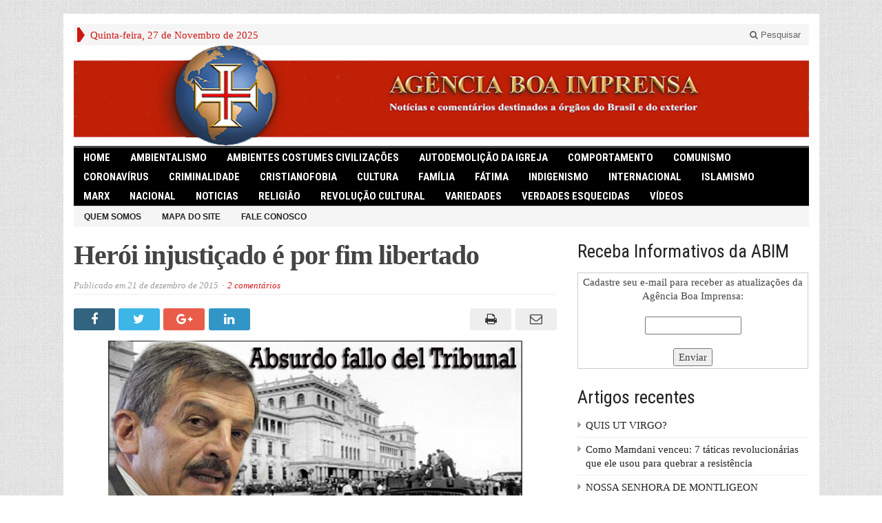

--- FILE ---
content_type: text/html; charset=UTF-8
request_url: https://www.abim.inf.br/heroi-injusticado-e-por-fim-libertado/
body_size: 10257
content:
<!DOCTYPE html>
<html lang="pt-BR" class="no-js">
<head>

	<meta charset="UTF-8">
	<meta name="viewport" content="width=device-width, initial-scale=1">
	<link rel="profile" href="http://gmpg.org/xfn/11">
		
	<title>Herói injustiçado é por fim libertado &#8211; Agência Boa Imprensa &#8211; ABIM</title>
<link rel='dns-prefetch' href='//fonts.googleapis.com' />
<link rel='dns-prefetch' href='//s.w.org' />
<link rel="alternate" type="application/rss+xml" title="Feed para Agência Boa Imprensa - ABIM &raquo;" href="https://www.abim.inf.br/feed/" />
<link rel="alternate" type="application/rss+xml" title="Feed de comentários para Agência Boa Imprensa - ABIM &raquo;" href="https://www.abim.inf.br/comments/feed/" />
<link rel="alternate" type="application/rss+xml" title="Feed de comentários para Agência Boa Imprensa - ABIM &raquo; Herói injustiçado é por fim libertado" href="https://www.abim.inf.br/heroi-injusticado-e-por-fim-libertado/feed/" />
		<script type="text/javascript">
			window._wpemojiSettings = {"baseUrl":"https:\/\/s.w.org\/images\/core\/emoji\/12.0.0-1\/72x72\/","ext":".png","svgUrl":"https:\/\/s.w.org\/images\/core\/emoji\/12.0.0-1\/svg\/","svgExt":".svg","source":{"concatemoji":"https:\/\/www.abim.inf.br\/wp-includes\/js\/wp-emoji-release.min.js?ver=5.3.20"}};
			!function(e,a,t){var n,r,o,i=a.createElement("canvas"),p=i.getContext&&i.getContext("2d");function s(e,t){var a=String.fromCharCode;p.clearRect(0,0,i.width,i.height),p.fillText(a.apply(this,e),0,0);e=i.toDataURL();return p.clearRect(0,0,i.width,i.height),p.fillText(a.apply(this,t),0,0),e===i.toDataURL()}function c(e){var t=a.createElement("script");t.src=e,t.defer=t.type="text/javascript",a.getElementsByTagName("head")[0].appendChild(t)}for(o=Array("flag","emoji"),t.supports={everything:!0,everythingExceptFlag:!0},r=0;r<o.length;r++)t.supports[o[r]]=function(e){if(!p||!p.fillText)return!1;switch(p.textBaseline="top",p.font="600 32px Arial",e){case"flag":return s([127987,65039,8205,9895,65039],[127987,65039,8203,9895,65039])?!1:!s([55356,56826,55356,56819],[55356,56826,8203,55356,56819])&&!s([55356,57332,56128,56423,56128,56418,56128,56421,56128,56430,56128,56423,56128,56447],[55356,57332,8203,56128,56423,8203,56128,56418,8203,56128,56421,8203,56128,56430,8203,56128,56423,8203,56128,56447]);case"emoji":return!s([55357,56424,55356,57342,8205,55358,56605,8205,55357,56424,55356,57340],[55357,56424,55356,57342,8203,55358,56605,8203,55357,56424,55356,57340])}return!1}(o[r]),t.supports.everything=t.supports.everything&&t.supports[o[r]],"flag"!==o[r]&&(t.supports.everythingExceptFlag=t.supports.everythingExceptFlag&&t.supports[o[r]]);t.supports.everythingExceptFlag=t.supports.everythingExceptFlag&&!t.supports.flag,t.DOMReady=!1,t.readyCallback=function(){t.DOMReady=!0},t.supports.everything||(n=function(){t.readyCallback()},a.addEventListener?(a.addEventListener("DOMContentLoaded",n,!1),e.addEventListener("load",n,!1)):(e.attachEvent("onload",n),a.attachEvent("onreadystatechange",function(){"complete"===a.readyState&&t.readyCallback()})),(n=t.source||{}).concatemoji?c(n.concatemoji):n.wpemoji&&n.twemoji&&(c(n.twemoji),c(n.wpemoji)))}(window,document,window._wpemojiSettings);
		</script>
		<style type="text/css">
img.wp-smiley,
img.emoji {
	display: inline !important;
	border: none !important;
	box-shadow: none !important;
	height: 1em !important;
	width: 1em !important;
	margin: 0 .07em !important;
	vertical-align: -0.1em !important;
	background: none !important;
	padding: 0 !important;
}
</style>
	<link rel='stylesheet' id='wp-block-library-css'  href='https://www.abim.inf.br/wp-includes/css/dist/block-library/style.min.css?ver=5.3.20' type='text/css' media='all' />
<link rel='stylesheet' id='contact-form-7-css'  href='https://www.abim.inf.br/wp-content/plugins/contact-form-7/includes/css/styles.css?ver=5.1.6' type='text/css' media='all' />
<link rel='stylesheet' id='gabfire-widget-css-css'  href='https://www.abim.inf.br/wp-content/plugins/gabfire-widget-pack/css/style.css?ver=5.3.20' type='text/css' media='all' />
<link rel='stylesheet' id='gabfire-style-css-css'  href='https://www.abim.inf.br/wp-content/themes/advanced-newspaper/style.css?ver=5.3.20' type='text/css' media='all' />
<link rel='stylesheet' id='abim-style-css'  href='https://www.abim.inf.br/wp-content/themes/abim/assets/css/abim.css?ver=5.3.20' type='text/css' media='all' />
<link rel='stylesheet' id='gabfire-style-css'  href='https://www.abim.inf.br/wp-content/themes/abim/style.css?ver=5.3.20' type='text/css' media='all' />
<link rel='stylesheet' id='custom-style-css'  href='https://fonts.googleapis.com/css?family=Droid+Sans%3A700%7COpen+Sans%3A400%2C700%7CRoboto+Condensed%3A400%2C700&#038;subset=latin-ext&#038;ver=5.3.20' type='text/css' media='all' />
<script type='text/javascript' src='https://www.abim.inf.br/wp-includes/js/jquery/jquery.js?ver=1.12.4-wp'></script>
<script type='text/javascript' src='https://www.abim.inf.br/wp-includes/js/jquery/jquery-migrate.min.js?ver=1.4.1'></script>
<script type='text/javascript' src='https://www.abim.inf.br/wp-content/themes/advanced-newspaper/inc/js/jquery.cycle2.min.js?ver=5.3.20'></script>
<script type='text/javascript' src='https://www.abim.inf.br/wp-content/themes/advanced-newspaper/inc/js/theia-sticky-sidebar.js?ver=5.3.20'></script>
<script type='text/javascript' src='https://www.abim.inf.br/wp-content/themes/advanced-newspaper/inc/js/owl.carousel.min.js?ver=5.3.20'></script>
<script type='text/javascript' src='https://www.abim.inf.br/wp-content/themes/advanced-newspaper/framework/bootstrap/js/bootstrap.min.js?ver=5.3.20'></script>
<script type='text/javascript' src='https://www.abim.inf.br/wp-content/themes/advanced-newspaper/inc/js/responsive-menu.js?ver=5.3.20'></script>
<link rel='https://api.w.org/' href='https://www.abim.inf.br/wp-json/' />
<link rel="EditURI" type="application/rsd+xml" title="RSD" href="https://www.abim.inf.br/xmlrpc.php?rsd" />
<link rel="wlwmanifest" type="application/wlwmanifest+xml" href="https://www.abim.inf.br/wp-includes/wlwmanifest.xml" /> 
<link rel='prev' title='COP21: o insucesso histórico de Paris' href='https://www.abim.inf.br/cop21-o-insucesso-historico-de-paris/' />
<link rel='next' title='Heroísmo: ranço do passado ou urgência do presente?' href='https://www.abim.inf.br/heroismo-ranco-do-passado-ou-urgencia-do-presente/' />
<meta name="generator" content="WordPress 5.3.20" />
<link rel="canonical" href="https://www.abim.inf.br/heroi-injusticado-e-por-fim-libertado/" />
<link rel='shortlink' href='https://www.abim.inf.br/?p=5222' />
<link rel="alternate" type="application/json+oembed" href="https://www.abim.inf.br/wp-json/oembed/1.0/embed?url=https%3A%2F%2Fwww.abim.inf.br%2Fheroi-injusticado-e-por-fim-libertado%2F" />
<link rel="alternate" type="text/xml+oembed" href="https://www.abim.inf.br/wp-json/oembed/1.0/embed?url=https%3A%2F%2Fwww.abim.inf.br%2Fheroi-injusticado-e-por-fim-libertado%2F&#038;format=xml" />
<link rel="shortcut icon" href="https://www.abim.inf.br/wp-content/uploads/2013/08/ABIM_ico.png"/>
			<script type='text/javascript'>
			(function($) {
				$(document).ready(function() { 
					$(".children").parent("li").addClass("has-child-menu");
					$(".sub-menu").parent("li").addClass("has-child-menu");
					$(".drop").parent("li").addClass("has-child-menu");
					
					$('.fadeimage').hover(
						function() {$(this).stop().animate({ opacity: 0.5 }, 800);},
						function() {$(this).stop().animate({ opacity: 1.0 }, 800);}
					);
					
					$('.mastheadnav li ul,.mainnav li ul,.subnav li ul,.mastheadnav li ul,.mainnav li ul').hide().removeClass('fallback');
					$('.mastheadnav > li,.mainnav > li,.subnav > li,.mainnav > li').hover(
						function () {
							$('ul', this).stop().slideDown(250);
						},
						function () {
							$('ul', this).stop().slideUp(250);
						}
					);

					$('[data-toggle="tooltip"]').tooltip({
						'placement': 'top'
					});	

					$('.sidebar-wrapper, .post-wrapper')
					.theiaStickySidebar({
						additionalMarginTop: 30,
						additionalMarginBottom: 30
					});
				
					/* InnerPage Slider */
					var innerslider = $(".carousel-gallery");
					innerslider.owlCarousel({
					  autoPlay: 999999,
					  pagination:true,
					  singleItem : true,
					  autoHeight : true,
					  mouseDrag: false,
					  touchDrag: false					  
					});	
					$(".carousel-gallery-next").click(function(){
						innerslider.trigger('owl.next');
					});
					$(".carousel-gallery-prev").click(function(){
						innerslider.trigger('owl.prev');
					});
					
					/* InnerPage Slider */
					var owl4 = $(".carousel-four");
					owl4.owlCarousel({
					  autoPlay: 999999,
					  pagination:true,
					  singleItem : true,
					  autoHeight : true,
					  mouseDrag: false,
					  touchDrag: false					  
					});	
					$(".carousel-four-next").click(function(){
						owl4.trigger('owl.next');
					});
					$(".carousel-four-prev").click(function(){
						owl4.trigger('owl.prev');
					});						
					
					// Responsive Menu (TinyNav)
					$(".responsive_menu").tinyNav({
						active: 'current_page_item', // Set the "active" class for default menu
						label: ''
					});
					$(".tinynav").selectbox();			
					
					$('a[href="#top"]').click(function(){
						$('html, body').animate({scrollTop:0}, 'slow');
						return false;
					});
					$('.modal').on('shown.bs.modal', function() {
					  $(this).find('[autofocus]').focus();
					});					
				});
			})(jQuery);
			</script>
		
</head>

<body class="post-template-default single single-post postid-5222 single-format-standard" itemscope="itemscope" itemtype="http://schema.org/WebPage">


<div class="container">

	<header itemscope="itemscope" itemtype="http://schema.org/WPHeader" role="banner">
		<div class="row"><!-- Site Masthead Row-->
			<nav class="col-md-12 masthead-navigation" itemscope="itemscope" itemtype="http://schema.org/SiteNavigationElement" role="navigation">
				<ul class="mastheadnav">
					
					<li><span class="arrow-right"></span></li>
											<li class="masthead_date">
							<script type="text/javascript">
								<!--
								var mydate=new Date()
								var year=mydate.getYear()
								if (year < 1000)
								year+=1900
								var day=mydate.getDay()
								var month=mydate.getMonth()
								var daym=mydate.getDate()
								if (daym<10)
								daym="0"+daym
								var dayarray=new Array("Domingo","Segunda-feira","Terça-feira","Quarta-feira","Quinta-feira","Sexta-feira","Sábado")
								var montharray=new Array("Janeiro","Fevereiro","Março","Abril","Maio","Junho","Julho","Agosto","Setembro","Outubro","Novembro","Dezembro")
								document.write(""+dayarray[day]+", "+daym+" de "+montharray[month]+" de "+year+"")
								// -->
							</script>
						</li>
						<li></li>
										 
											
					
					<li class="pull-right gab_headersearch"> <a data-toggle="modal" href="#searchModal"><i class="fa fa-search"></i> Pesquisar</a></li>
					<li class="pull-right"></li>
				</ul>
			</nav>

			<!-- Modal -->
<div class="modal fade" id="searchModal" tabindex="-1" role="dialog" aria-labelledby="myModalLabel" aria-hidden="true">
	<div class="modal-dialog">
	  <div class="modal-content">
		<div class="modal-header">
		  <button type="button" class="close" data-dismiss="modal" aria-hidden="true">&times;</button>
		  <h4 class="modal-title">Pesquisa no site</h4>
		</div>
		<div class="modal-body">
			<form action="https://www.abim.inf.br/">
				<div class="input-prepend">
					<label>Para pesquisar neste site, escreva aqui e aperte enter</label>
					<input type="text" name="s" class="form-control" placeholder="Escreva aqui e aperte enter" autofocus>
				</div>
			</form>	
		</div>
		<div class="modal-footer">
		  <button type="button" class="btn btn-default" data-dismiss="modal">Fechar</button>
		</div>
	  </div><!-- /.modal-content -->
	</div><!-- /.modal-dialog -->
</div><!-- /.modal -->		</div><!-- /.row Site Masthead Row -->
	
		<div class="row">
			<div class="col-lg-12">
				<div id="header">
											<a href="https://www.abim.inf.br/" title="Agência orientada pelo ideal evocado pela cruz de seu logotipo.">
							<img src="https://www.abim.inf.br/wp-content/uploads/2013/08/ABIM10002.png" id="header_banner" alt="Agência Boa Imprensa &#8211; ABIM" title="Agência Boa Imprensa &#8211; ABIM"/>
						</a>
											

				</div><!-- /header -->	
			</div><!-- /col-lg-12 -->	
		</div><!-- /row -->	
		
		<div class="row site-nav">
			<div class="col-lg-12">
				
				<nav class="main-navigation" itemscope="itemscope" itemtype="http://schema.org/SiteNavigationElement" role="navigation">
					<ul class="mainnav responsive_menu">
						<li><a href="https://www.abim.inf.br/">HOME</a></li>
							<li class="cat-item cat-item-27"><a href="https://www.abim.inf.br/c/ambientalismo/">Ambientalismo</a>
</li>
	<li class="cat-item cat-item-1820"><a href="https://www.abim.inf.br/c/ambientes-costumes-civilizacoes/">Ambientes Costumes Civilizações</a>
</li>
	<li class="cat-item cat-item-1141"><a href="https://www.abim.inf.br/c/autodemolicao-da-igreja/">Autodemolição da Igreja</a>
</li>
	<li class="cat-item cat-item-661"><a href="https://www.abim.inf.br/c/comportamento/">Comportamento</a>
</li>
	<li class="cat-item cat-item-1766"><a href="https://www.abim.inf.br/c/comunismo/">comunismo</a>
</li>
	<li class="cat-item cat-item-2395"><a href="https://www.abim.inf.br/c/coronavirus/">Coronavírus</a>
</li>
	<li class="cat-item cat-item-1762"><a href="https://www.abim.inf.br/c/criminalidade/">Criminalidade</a>
</li>
	<li class="cat-item cat-item-731"><a href="https://www.abim.inf.br/c/critianofobia/">Cristianofobia</a>
</li>
	<li class="cat-item cat-item-394"><a href="https://www.abim.inf.br/c/cultura/">Cultura</a>
</li>
	<li class="cat-item cat-item-112"><a href="https://www.abim.inf.br/c/familia/">Família</a>
</li>
	<li class="cat-item cat-item-2393"><a href="https://www.abim.inf.br/c/fatima/">Fátima</a>
</li>
	<li class="cat-item cat-item-2123"><a href="https://www.abim.inf.br/c/indigenismo/">Indigenismo</a>
</li>
	<li class="cat-item cat-item-395"><a href="https://www.abim.inf.br/c/internacional/">Internacional</a>
</li>
	<li class="cat-item cat-item-106"><a href="https://www.abim.inf.br/c/islamismo/">Islamismo</a>
</li>
	<li class="cat-item cat-item-1765"><a href="https://www.abim.inf.br/c/marx/">Marx</a>
</li>
	<li class="cat-item cat-item-396"><a href="https://www.abim.inf.br/c/nacional/">Nacional</a>
</li>
	<li class="cat-item cat-item-398"><a href="https://www.abim.inf.br/c/noticias/">Noticias</a>
</li>
	<li class="cat-item cat-item-270"><a href="https://www.abim.inf.br/c/religiao/">Religião</a>
</li>
	<li class="cat-item cat-item-55"><a href="https://www.abim.inf.br/c/revolucao-cultural/">Revolução Cultural</a>
</li>
	<li class="cat-item cat-item-397"><a href="https://www.abim.inf.br/c/variedades/">Variedades</a>
</li>
	<li class="cat-item cat-item-1809"><a href="https://www.abim.inf.br/c/verdades-esquecidas/">Verdades Esquecidas</a>
</li>
	<li class="cat-item cat-item-403"><a href="https://www.abim.inf.br/c/videos/">Vídeos</a>
</li>
					</ul>
				</nav>
				
				<nav class="secondary-navigation" itemscope="itemscope" itemtype="http://schema.org/SiteNavigationElement" role="navigation">
					<ul class="subnav responsive_menu">
													<li class="page_item page-item-2"><a href="https://www.abim.inf.br/pagina-exemplo/">Quem somos</a></li>
<li class="page_item page-item-866"><a href="https://www.abim.inf.br/mapa-do-site/">Mapa do Site</a></li>
<li class="page_item page-item-887"><a href="https://www.abim.inf.br/fale-conosco/">Fale Conosco</a></li>
							
					</ul>
				</nav>				
				
			</div>
		</div>	
	</header>
	
	<div class="row ">
	
				
		<main class="col-xs-12 col-md-8 col-sm-8 post-wrapper" role="main" itemprop="mainContentOfPage" itemscope="itemscope" itemtype="http://schema.org/Blog">

							<div class="row">
					<div class="col-lg-12 col-md-12">
						<div class="post-lead">
							<h1 class="entry-title single-post-title" itemprop="headline">
								Herói injustiçado é por fim libertado							</h1>
							
							<p class="postmeta"><span class="gabfire_meta gabfiremeta_bydate">Publicado em <time class="published updated" itemprop="datePublished" datetime="21 de dezembro de 2015T23:13">21 de dezembro de 2015</time></span><span class="gabfire_meta gabfiremeta_comment"><a href="https://www.abim.inf.br/heroi-injusticado-e-por-fim-libertado/#comments">2 comentários</a></span></p>						</div>		
					</div>
				</div>			
						
				
		<section class="article-wrapper">
		
						
				<article itemscope itemtype="http://schema.org/NewsArticle" class="entry post-5222 post type-post status-publish format-standard has-post-thumbnail hentry category-internacional tag-colombia tag-coronel-plazas tag-farc tag-narco-terrorismo tag-terrorismo last_archivepost">
										
								
							<div class="social-sharethis-post">
										
				
					<a href="http://www.facebook.com/sharer.php?u=https://www.abim.inf.br/heroi-injusticado-e-por-fim-libertado/&t=Herói injustiçado é por fim libertado" data-toggle="tooltip" title="Share on Facebook" rel="nofollow"><span>Share on Facebook</span>
						<i class="fa fa-facebook pull-left"></i>
					</a>

					<a href="http://twitter.com/home?status=Herói injustiçado é por fim libertado => https://www.abim.inf.br/heroi-injusticado-e-por-fim-libertado/" data-toggle="tooltip" title="Compartilhar no Twitter" rel="nofollow"><span>Siga-nos no Facebook</span>
						<i class="fa fa-twitter pull-left"></i>
					</a>

					<a href="https://plus.google.com/share?url=https://www.abim.inf.br/heroi-injusticado-e-por-fim-libertado/" data-toggle="tooltip" title="Compartilhar no Google+" rel="nofollow"><span>Add to Google+</span>
						<i class="fa fa-google-plus pull-left"></i>
					</a>

					<a href="http://www.linkedin.com/shareArticle?mini=true&url=https://www.abim.inf.br/heroi-injusticado-e-por-fim-libertado/&title=Herói injustiçado é por fim libertado&summary=&source=Agência Boa Imprensa - ABIM" data-toggle="tooltip" title="Compartilhar no LinkedIn" rel="nofollow"><span>Connect on Linked in</span>
						<i class="fa fa-linkedin pull-left"></i>
					</a>

					<a class="pull-right" href="mailto:?mailto:?subject=Ag%C3%AAncia%20Boa%20Imprensa%20-%20ABIM%20%3A%20&amp;body=Eu%20recomendo%20esta%20p%C3%A1gina%3A%20.%0AVoc%C3%AA%20pode%20l%C3%AA-lo%20em%3A%20https%3A%2F%2Fwww.abim.inf.br%2Fheroi-injusticado-e-por-fim-libertado%2F" data-toggle="tooltip" title="Enviar por email" rel="nofollow"><span>Subscreva por email</span>
						<i class="fa fa-envelope-o pull-left"></i>
					</a>
					
					<a class="pull-right" href="javascript:window.print()" data-toggle="tooltip" title="Print This Post" rel="nofollow"><span>Print This Post</span>
						<i class="fa fa-print pull-left"></i>
					</a>
				</div>	
				<div class="clearfix"></div>
			<div class="entry-content" itemprop="text"><p style="text-align: center;" align="right"><a href="http://www.abim.inf.br/wp-content/uploads/2015/12/Luís-Alfonso-Plazas-Vega-2.jpg"><img class="aligncenter  wp-image-5223" alt="Agencia Boa Imprensa" src="http://www.abim.inf.br/wp-content/uploads/2015/12/Luís-Alfonso-Plazas-Vega-2.jpg" width="601" height="325" srcset="https://www.abim.inf.br/wp-content/uploads/2015/12/Luís-Alfonso-Plazas-Vega-2.jpg 1002w, https://www.abim.inf.br/wp-content/uploads/2015/12/Luís-Alfonso-Plazas-Vega-2-300x162.jpg 300w" sizes="(max-width: 601px) 100vw, 601px" /></a></p>
<p>         <span style="color: #993300;"><strong>A</strong></span>pós permanecer oito anos preso em uma instalação militar de Bogotá, acusado por falsos testemunhos de crimes que não cometeu, foi finalmente libertado no último dia 17 de dezembro o Coronel Luís Alfonso Plazas Vega [<strong>foto acima</strong>].(*) O Cel. Plazas protagonizou um extraordinário ato de heroísmo em 6 de novembro de 1985, ao tomar de assalto com tanques o Palácio de Justiça da Colômbia [<strong>foto abaixo</strong>], invadido e incendiado por terroristas do M-19, que assassinaram doze magistrados e vários funcionários do judiciário. Ironia: um ano antes, o Presidente da Suprema Corte de Justiça — uma das vítimas fatais — assinara com o Presidente da República e o Congresso, um decreto indultando esses mesmos terroristas, então na cadeia!</p>
<p style="text-align: center;"><a href="http://www.abim.inf.br/wp-content/uploads/2015/12/Corte-Suprema-de-Justicia.jpg"><img class="aligncenter  wp-image-5224" alt="Agencia Boa Imprensa" src="http://www.abim.inf.br/wp-content/uploads/2015/12/Corte-Suprema-de-Justicia.jpg" width="405" height="315" srcset="https://www.abim.inf.br/wp-content/uploads/2015/12/Corte-Suprema-de-Justicia.jpg 675w, https://www.abim.inf.br/wp-content/uploads/2015/12/Corte-Suprema-de-Justicia-300x233.jpg 300w" sizes="(max-width: 405px) 100vw, 405px" /></a></p>
<p>         Se o ex-comandante da Escola de Cavalaria não tivesse praticado aquele ato heroico — a população conduziu depois triunfalmente o Cel. Plazas até a sede da Escola, a alguns quilômetros de distância —, a Colômbia poderia ter caído no comunismo, pois se tratava de um golpe ousado e bem articulado. Uma das exigências dos terroristas era de que o concessivo Presidente da República, Belisario Betancur, fosse até o Palácio da Justiça para ser julgado — e talvez morto. <a href="http://www.abim.inf.br/wp-content/uploads/2015/12/Luís-Alfonso-Plazas-Vega-0.jpg"><img class="alignleft size-medium wp-image-5225" alt="Agencia Boa Imprensa" src="http://www.abim.inf.br/wp-content/uploads/2015/12/Luís-Alfonso-Plazas-Vega-0-300x157.jpg" width="300" height="157" srcset="https://www.abim.inf.br/wp-content/uploads/2015/12/Luís-Alfonso-Plazas-Vega-0-300x157.jpg 300w, https://www.abim.inf.br/wp-content/uploads/2015/12/Luís-Alfonso-Plazas-Vega-0.jpg 800w" sizes="(max-width: 300px) 100vw, 300px" /></a>Em 2007, transcorridos 22 anos e após deixar a chefia do combate ao narcotráfico com sérias perdas para este, “lembraram-se” de que o Cel. Plazas havia praticado crimes por ocasião dos acontecimentos do Palácio de Justiça. Ele foi então detido, e depois de muitas lutas, só agora libertado.</p>
<p>Uma vez solto, sua primeira preocupação é com os demais colegas militares que se encontram presos, acusados por órgãos civis e religiosos de direitos humanos, de crimes que não cometeram. Enquanto isso, os chefes guerrilheiros das FARC, cujas mãos estão manchadas pelo sangue de milhares de colombianos inocentes, prosseguem as tratativas com o governo — com o franco apoio de altas autoridades eclesiásticas — para tentar conquistar através da política o que não conseguiram pelas armas.</p>
<p style="text-align: center;"><a href="http://www.abim.inf.br/wp-content/uploads/2015/12/Luís-Alfonso-Plazas-Vega-01.jpg"><img class="aligncenter  wp-image-5226" alt="Agencia Boa Imprensa" src="http://www.abim.inf.br/wp-content/uploads/2015/12/Luís-Alfonso-Plazas-Vega-01.jpg" width="464" height="292" srcset="https://www.abim.inf.br/wp-content/uploads/2015/12/Luís-Alfonso-Plazas-Vega-01.jpg 580w, https://www.abim.inf.br/wp-content/uploads/2015/12/Luís-Alfonso-Plazas-Vega-01-300x188.jpg 300w" sizes="(max-width: 464px) 100vw, 464px" /></a></p>
<h1><span style="text-decoration: underline; color: #993300;"><em><strong>_______</strong></em></span></h1>
<p><span style="color: #993300;"><em>A respeito, para conhecer mais:</em></span> <a title="Entrevista com o ex-“czar antidrogas” da Colômbia" href="http://catolicismo.com.br/materia/materia.cfm?idmat=68492026-92F5-1707-DEC39CE6D347BE7F&amp;mes=Janeiro2013"><strong>Entrevista com o ex-“czar antidrogas” da Colômbia</strong></a></p>
<p class="posttags"><i class="fa fa-tags"></i>&nbsp;&nbsp;<a href="https://www.abim.inf.br/t/colombia/" rel="tag">Colombia</a>, <a href="https://www.abim.inf.br/t/coronel-plazas/" rel="tag">Coronel Plazas</a>, <a href="https://www.abim.inf.br/t/farc/" rel="tag">FARC</a>, <a href="https://www.abim.inf.br/t/narco-terrorismo/" rel="tag">Narco-Terrorismo</a>, <a href="https://www.abim.inf.br/t/terrorismo/" rel="tag">Terrorismo</a></p>
</div>					<meta content="2015-12-21T23:13" itemprop="datePublished">
				</article>
				
			
			
<div id="comments" class="gabfire-comments">
	
			<h3 id="comments-title">
			2 comentários para &#34;<span>Herói injustiçado é por fim libertado</span>&#34;		</h3>

	
	<ol class="commentlist">
					<li class="comment even thread-even depth-1" id="li-comment-4397">

				<div class="comment_container" id="comment-4397">
				
					<div class="comment-top">
						<div class="comment-avatar">
							<img alt='' src='https://secure.gravatar.com/avatar/826be3c55bce8a72432d42d797c17582?s=50&#038;d=mm&#038;r=g' srcset='https://secure.gravatar.com/avatar/826be3c55bce8a72432d42d797c17582?s=100&#038;d=mm&#038;r=g 2x' class='avatar avatar-50 photo' height='50' width='50' />						</div> 
						<span class="comment-author">
							<i class="fa fa-user"></i> 
							<cite class="fn">Mario Hecksher</cite> 						</span>
						<span class="comment-date-link">
							<i class="fa fa-calendar"></i>&nbsp;&nbsp;22 de dezembro de 2015 at 12:37						</span>
					</div>				
					
										
					<p>Certamente esta injustiça foi tramada pelos revanchistas, aliados dos &#8220;socialistas bolivarianos&#8221; que estão encastelados no sistema judiciário do país vizinho.</p>
					
										
				</div><!-- comment_container  -->

			</li><!-- #comment-## -->
			<li class="comment odd alt thread-odd thread-alt depth-1" id="li-comment-4449">

				<div class="comment_container" id="comment-4449">
				
					<div class="comment-top">
						<div class="comment-avatar">
							<img alt='' src='https://secure.gravatar.com/avatar/dd6d0aaaab01f2bb36ca1e97b9dfd4cd?s=50&#038;d=mm&#038;r=g' srcset='https://secure.gravatar.com/avatar/dd6d0aaaab01f2bb36ca1e97b9dfd4cd?s=100&#038;d=mm&#038;r=g 2x' class='avatar avatar-50 photo' height='50' width='50' />						</div> 
						<span class="comment-author">
							<i class="fa fa-user"></i> 
							<cite class="fn">Gregorio</cite> 						</span>
						<span class="comment-date-link">
							<i class="fa fa-calendar"></i>&nbsp;&nbsp;30 de dezembro de 2015 at 10:50						</span>
					</div>				
					
										
					<p>Excelente artigo. Precisa ser divulgado.</p>
					
										
				</div><!-- comment_container  -->

			</li><!-- #comment-## -->
	</ol>

	
	
	
					
	
	
	
</div><!-- #comments -->				
		</section><!-- articles-wrapper -->			
		</main><!-- col-md-8 -->
		
		<div class="col-md-4 col-sm-4 col-xs-12 sidebar-wrapper">
	<div class="theiaStickySidebar">
		<div class="sidebar" role="complementary" itemscope="itemscope" itemtype="http://schema.org/WPSideBar">
			<aside id="text-3" class="widget widget_text"><div class="widgetinner"><h3 class="widgettitle">Receba Informativos da ABIM</h3>
			<div class="textwidget"><form style="border:1px solid #ccc;padding:3px;text-align:center;" action="https://feedburner.google.com/fb/a/mailverify" method="post" target="popupwindow" onsubmit="window.open('https://feedburner.google.com/fb/a/mailverify?uri=Abim', 'popupwindow', 'scrollbars=yes,width=550,height=520');return true"><p>Cadastre seu e-mail para receber as atualizações da Agência Boa Imprensa:</p><p><input type="text" style="width:140px" name="email"/></p><input type="hidden" value="Abim" name="uri"/><input type="hidden" name="loc" value="pt_BR"/><input type="submit" value="Enviar" /></form>

</div>
		</div></aside>
		<aside id="recent-posts-4" class="widget widget_recent_entries"><div class="widgetinner">		<h3 class="widgettitle">Artigos recentes</h3>
		<ul>
											<li>
					<a href="https://www.abim.inf.br/quis-ut-virgo/">QUIS UT VIRGO?</a>
									</li>
											<li>
					<a href="https://www.abim.inf.br/como-mamdani-venceu-7-taticas-revolucionarias-que-ele-usou-para-quebrar-a-resistencia/">Como Mamdani venceu: 7 táticas revolucionárias que ele usou para quebrar a resistência</a>
									</li>
											<li>
					<a href="https://www.abim.inf.br/nossa-senhora-de-montligeon/">NOSSA SENHORA DE MONTLIGEON</a>
									</li>
											<li>
					<a href="https://www.abim.inf.br/de-nossa-senhora-nunca-e-demasiado-falar/">De Nossa Senhora nunca é demasiado falar</a>
									</li>
											<li>
					<a href="https://www.abim.inf.br/o-anarco-islamismo-de-zohran-mamdani/">O anarco-islamismo de Zohran Mamdani</a>
									</li>
					</ul>
		</div></aside>
<aside id="gabfire_relatedposts-3" class="widget gabfire_relatedposts"><div class="widgetinner"><h3 class="widgettitle">Artigos relacionados</h3>
<ul>							<li><div class="gab_relateditem_vertical">
								<a href="https://www.abim.inf.br/governo-colombiano-nao-pode-capitular-ante-o-terrorismo/" rel="bookmark" class="related_posttitle" title="Governo colombiano não pode capitular ante o terrorismo">
									Governo colombiano não pode capitular ante o terrorismo								</a>
							 </div></li>
													<li><div class="gab_relateditem_vertical">
								<a href="https://www.abim.inf.br/exorcizada-bruxa-volta-a-verdadeira-fe/" rel="bookmark" class="related_posttitle" title="Exorcizada, bruxa volta à verdadeira fé">
									Exorcizada, bruxa volta à verdadeira fé								</a>
							 </div></li>
													<li><div class="gab_relateditem_vertical">
								<a href="https://www.abim.inf.br/golpe-em-braco-politico-das-farc/" rel="bookmark" class="related_posttitle" title="Golpe em braço político das FARC">
									Golpe em braço político das FARC								</a>
							 </div></li>
													<li><div class="gab_relateditem_vertical">
								<a href="https://www.abim.inf.br/america-latina-se-tinge-de-vermelho-com-a-ajuda-do-progressismo-catolico/" rel="bookmark" class="related_posttitle" title="América Latina se tinge de vermelho com a ajuda do progressismo católico">
									América Latina se tinge de vermelho com a ajuda do progressismo católico								</a>
							 </div></li>
													<li><div class="gab_relateditem_vertical">
								<a href="https://www.abim.inf.br/em-chiquinquira-a-santissima-virgem-ressalta-a-luz-primordial-da-colombia/" rel="bookmark" class="related_posttitle" title="Em Chiquinquirá, a Santíssima Virgem ressalta a luz primordial da Colômbia">
									Em Chiquinquirá, a Santíssima Virgem ressalta a luz primordial da Colômbia								</a>
							 </div></li>
						</ul><div class='clear'></div></div></aside>
<aside id="archives-3" class="widget widget_archive"><div class="widgetinner"><h3 class="widgettitle">Arquivo do site</h3>
		<label class="screen-reader-text" for="archives-dropdown-3">Arquivo do site</label>
		<select id="archives-dropdown-3" name="archive-dropdown">
			
			<option value="">Selecionar o mês</option>
				<option value='https://www.abim.inf.br/2025/11/'> novembro 2025 &nbsp;(15)</option>
	<option value='https://www.abim.inf.br/2025/10/'> outubro 2025 &nbsp;(16)</option>
	<option value='https://www.abim.inf.br/2025/09/'> setembro 2025 &nbsp;(24)</option>
	<option value='https://www.abim.inf.br/2025/08/'> agosto 2025 &nbsp;(21)</option>
	<option value='https://www.abim.inf.br/2025/07/'> julho 2025 &nbsp;(23)</option>
	<option value='https://www.abim.inf.br/2025/06/'> junho 2025 &nbsp;(26)</option>
	<option value='https://www.abim.inf.br/2025/05/'> maio 2025 &nbsp;(25)</option>
	<option value='https://www.abim.inf.br/2025/04/'> abril 2025 &nbsp;(26)</option>
	<option value='https://www.abim.inf.br/2025/03/'> março 2025 &nbsp;(26)</option>
	<option value='https://www.abim.inf.br/2025/02/'> fevereiro 2025 &nbsp;(26)</option>
	<option value='https://www.abim.inf.br/2025/01/'> janeiro 2025 &nbsp;(24)</option>
	<option value='https://www.abim.inf.br/2024/12/'> dezembro 2024 &nbsp;(24)</option>
	<option value='https://www.abim.inf.br/2024/11/'> novembro 2024 &nbsp;(25)</option>
	<option value='https://www.abim.inf.br/2024/10/'> outubro 2024 &nbsp;(25)</option>
	<option value='https://www.abim.inf.br/2024/09/'> setembro 2024 &nbsp;(26)</option>
	<option value='https://www.abim.inf.br/2024/08/'> agosto 2024 &nbsp;(25)</option>
	<option value='https://www.abim.inf.br/2024/07/'> julho 2024 &nbsp;(26)</option>
	<option value='https://www.abim.inf.br/2024/06/'> junho 2024 &nbsp;(29)</option>
	<option value='https://www.abim.inf.br/2024/05/'> maio 2024 &nbsp;(27)</option>
	<option value='https://www.abim.inf.br/2024/04/'> abril 2024 &nbsp;(25)</option>
	<option value='https://www.abim.inf.br/2024/03/'> março 2024 &nbsp;(23)</option>
	<option value='https://www.abim.inf.br/2024/02/'> fevereiro 2024 &nbsp;(24)</option>
	<option value='https://www.abim.inf.br/2024/01/'> janeiro 2024 &nbsp;(22)</option>
	<option value='https://www.abim.inf.br/2023/12/'> dezembro 2023 &nbsp;(24)</option>
	<option value='https://www.abim.inf.br/2023/11/'> novembro 2023 &nbsp;(25)</option>
	<option value='https://www.abim.inf.br/2023/10/'> outubro 2023 &nbsp;(27)</option>
	<option value='https://www.abim.inf.br/2023/09/'> setembro 2023 &nbsp;(30)</option>
	<option value='https://www.abim.inf.br/2023/08/'> agosto 2023 &nbsp;(30)</option>
	<option value='https://www.abim.inf.br/2023/07/'> julho 2023 &nbsp;(27)</option>
	<option value='https://www.abim.inf.br/2023/06/'> junho 2023 &nbsp;(22)</option>
	<option value='https://www.abim.inf.br/2023/05/'> maio 2023 &nbsp;(29)</option>
	<option value='https://www.abim.inf.br/2023/04/'> abril 2023 &nbsp;(23)</option>
	<option value='https://www.abim.inf.br/2023/03/'> março 2023 &nbsp;(21)</option>
	<option value='https://www.abim.inf.br/2023/02/'> fevereiro 2023 &nbsp;(23)</option>
	<option value='https://www.abim.inf.br/2023/01/'> janeiro 2023 &nbsp;(24)</option>
	<option value='https://www.abim.inf.br/2022/12/'> dezembro 2022 &nbsp;(26)</option>
	<option value='https://www.abim.inf.br/2022/11/'> novembro 2022 &nbsp;(29)</option>
	<option value='https://www.abim.inf.br/2022/10/'> outubro 2022 &nbsp;(24)</option>
	<option value='https://www.abim.inf.br/2022/09/'> setembro 2022 &nbsp;(26)</option>
	<option value='https://www.abim.inf.br/2022/08/'> agosto 2022 &nbsp;(25)</option>
	<option value='https://www.abim.inf.br/2022/07/'> julho 2022 &nbsp;(22)</option>
	<option value='https://www.abim.inf.br/2022/06/'> junho 2022 &nbsp;(27)</option>
	<option value='https://www.abim.inf.br/2022/05/'> maio 2022 &nbsp;(24)</option>
	<option value='https://www.abim.inf.br/2022/04/'> abril 2022 &nbsp;(25)</option>
	<option value='https://www.abim.inf.br/2022/03/'> março 2022 &nbsp;(27)</option>
	<option value='https://www.abim.inf.br/2022/02/'> fevereiro 2022 &nbsp;(27)</option>
	<option value='https://www.abim.inf.br/2022/01/'> janeiro 2022 &nbsp;(28)</option>
	<option value='https://www.abim.inf.br/2021/12/'> dezembro 2021 &nbsp;(23)</option>
	<option value='https://www.abim.inf.br/2021/11/'> novembro 2021 &nbsp;(30)</option>
	<option value='https://www.abim.inf.br/2021/10/'> outubro 2021 &nbsp;(31)</option>
	<option value='https://www.abim.inf.br/2021/09/'> setembro 2021 &nbsp;(24)</option>
	<option value='https://www.abim.inf.br/2021/08/'> agosto 2021 &nbsp;(31)</option>
	<option value='https://www.abim.inf.br/2021/07/'> julho 2021 &nbsp;(31)</option>
	<option value='https://www.abim.inf.br/2021/06/'> junho 2021 &nbsp;(31)</option>
	<option value='https://www.abim.inf.br/2021/05/'> maio 2021 &nbsp;(31)</option>
	<option value='https://www.abim.inf.br/2021/04/'> abril 2021 &nbsp;(29)</option>
	<option value='https://www.abim.inf.br/2021/03/'> março 2021 &nbsp;(31)</option>
	<option value='https://www.abim.inf.br/2021/02/'> fevereiro 2021 &nbsp;(27)</option>
	<option value='https://www.abim.inf.br/2021/01/'> janeiro 2021 &nbsp;(26)</option>
	<option value='https://www.abim.inf.br/2020/12/'> dezembro 2020 &nbsp;(30)</option>
	<option value='https://www.abim.inf.br/2020/11/'> novembro 2020 &nbsp;(30)</option>
	<option value='https://www.abim.inf.br/2020/10/'> outubro 2020 &nbsp;(30)</option>
	<option value='https://www.abim.inf.br/2020/09/'> setembro 2020 &nbsp;(27)</option>
	<option value='https://www.abim.inf.br/2020/08/'> agosto 2020 &nbsp;(26)</option>
	<option value='https://www.abim.inf.br/2020/07/'> julho 2020 &nbsp;(33)</option>
	<option value='https://www.abim.inf.br/2020/06/'> junho 2020 &nbsp;(29)</option>
	<option value='https://www.abim.inf.br/2020/05/'> maio 2020 &nbsp;(32)</option>
	<option value='https://www.abim.inf.br/2020/04/'> abril 2020 &nbsp;(27)</option>
	<option value='https://www.abim.inf.br/2020/03/'> março 2020 &nbsp;(31)</option>
	<option value='https://www.abim.inf.br/2020/02/'> fevereiro 2020 &nbsp;(28)</option>
	<option value='https://www.abim.inf.br/2020/01/'> janeiro 2020 &nbsp;(26)</option>
	<option value='https://www.abim.inf.br/2019/12/'> dezembro 2019 &nbsp;(17)</option>
	<option value='https://www.abim.inf.br/2019/11/'> novembro 2019 &nbsp;(21)</option>
	<option value='https://www.abim.inf.br/2019/10/'> outubro 2019 &nbsp;(27)</option>
	<option value='https://www.abim.inf.br/2019/09/'> setembro 2019 &nbsp;(31)</option>
	<option value='https://www.abim.inf.br/2019/08/'> agosto 2019 &nbsp;(27)</option>
	<option value='https://www.abim.inf.br/2019/07/'> julho 2019 &nbsp;(31)</option>
	<option value='https://www.abim.inf.br/2019/06/'> junho 2019 &nbsp;(30)</option>
	<option value='https://www.abim.inf.br/2019/05/'> maio 2019 &nbsp;(30)</option>
	<option value='https://www.abim.inf.br/2019/04/'> abril 2019 &nbsp;(28)</option>
	<option value='https://www.abim.inf.br/2019/03/'> março 2019 &nbsp;(31)</option>
	<option value='https://www.abim.inf.br/2019/02/'> fevereiro 2019 &nbsp;(26)</option>
	<option value='https://www.abim.inf.br/2019/01/'> janeiro 2019 &nbsp;(29)</option>
	<option value='https://www.abim.inf.br/2018/12/'> dezembro 2018 &nbsp;(26)</option>
	<option value='https://www.abim.inf.br/2018/11/'> novembro 2018 &nbsp;(31)</option>
	<option value='https://www.abim.inf.br/2018/10/'> outubro 2018 &nbsp;(31)</option>
	<option value='https://www.abim.inf.br/2018/09/'> setembro 2018 &nbsp;(30)</option>
	<option value='https://www.abim.inf.br/2018/08/'> agosto 2018 &nbsp;(30)</option>
	<option value='https://www.abim.inf.br/2018/07/'> julho 2018 &nbsp;(31)</option>
	<option value='https://www.abim.inf.br/2018/06/'> junho 2018 &nbsp;(30)</option>
	<option value='https://www.abim.inf.br/2018/05/'> maio 2018 &nbsp;(30)</option>
	<option value='https://www.abim.inf.br/2018/04/'> abril 2018 &nbsp;(24)</option>
	<option value='https://www.abim.inf.br/2018/03/'> março 2018 &nbsp;(30)</option>
	<option value='https://www.abim.inf.br/2018/02/'> fevereiro 2018 &nbsp;(26)</option>
	<option value='https://www.abim.inf.br/2018/01/'> janeiro 2018 &nbsp;(23)</option>
	<option value='https://www.abim.inf.br/2017/12/'> dezembro 2017 &nbsp;(24)</option>
	<option value='https://www.abim.inf.br/2017/11/'> novembro 2017 &nbsp;(13)</option>
	<option value='https://www.abim.inf.br/2017/10/'> outubro 2017 &nbsp;(29)</option>
	<option value='https://www.abim.inf.br/2017/09/'> setembro 2017 &nbsp;(30)</option>
	<option value='https://www.abim.inf.br/2017/08/'> agosto 2017 &nbsp;(31)</option>
	<option value='https://www.abim.inf.br/2017/07/'> julho 2017 &nbsp;(31)</option>
	<option value='https://www.abim.inf.br/2017/06/'> junho 2017 &nbsp;(28)</option>
	<option value='https://www.abim.inf.br/2017/05/'> maio 2017 &nbsp;(30)</option>
	<option value='https://www.abim.inf.br/2017/04/'> abril 2017 &nbsp;(28)</option>
	<option value='https://www.abim.inf.br/2017/03/'> março 2017 &nbsp;(32)</option>
	<option value='https://www.abim.inf.br/2017/02/'> fevereiro 2017 &nbsp;(28)</option>
	<option value='https://www.abim.inf.br/2017/01/'> janeiro 2017 &nbsp;(28)</option>
	<option value='https://www.abim.inf.br/2016/12/'> dezembro 2016 &nbsp;(29)</option>
	<option value='https://www.abim.inf.br/2016/11/'> novembro 2016 &nbsp;(29)</option>
	<option value='https://www.abim.inf.br/2016/10/'> outubro 2016 &nbsp;(27)</option>
	<option value='https://www.abim.inf.br/2016/09/'> setembro 2016 &nbsp;(29)</option>
	<option value='https://www.abim.inf.br/2016/08/'> agosto 2016 &nbsp;(28)</option>
	<option value='https://www.abim.inf.br/2016/07/'> julho 2016 &nbsp;(26)</option>
	<option value='https://www.abim.inf.br/2016/06/'> junho 2016 &nbsp;(15)</option>
	<option value='https://www.abim.inf.br/2016/05/'> maio 2016 &nbsp;(16)</option>
	<option value='https://www.abim.inf.br/2016/04/'> abril 2016 &nbsp;(28)</option>
	<option value='https://www.abim.inf.br/2016/03/'> março 2016 &nbsp;(26)</option>
	<option value='https://www.abim.inf.br/2016/02/'> fevereiro 2016 &nbsp;(29)</option>
	<option value='https://www.abim.inf.br/2016/01/'> janeiro 2016 &nbsp;(28)</option>
	<option value='https://www.abim.inf.br/2015/12/'> dezembro 2015 &nbsp;(27)</option>
	<option value='https://www.abim.inf.br/2015/11/'> novembro 2015 &nbsp;(27)</option>
	<option value='https://www.abim.inf.br/2015/10/'> outubro 2015 &nbsp;(28)</option>
	<option value='https://www.abim.inf.br/2015/09/'> setembro 2015 &nbsp;(28)</option>
	<option value='https://www.abim.inf.br/2015/08/'> agosto 2015 &nbsp;(27)</option>
	<option value='https://www.abim.inf.br/2015/07/'> julho 2015 &nbsp;(30)</option>
	<option value='https://www.abim.inf.br/2015/06/'> junho 2015 &nbsp;(18)</option>
	<option value='https://www.abim.inf.br/2015/05/'> maio 2015 &nbsp;(17)</option>
	<option value='https://www.abim.inf.br/2015/04/'> abril 2015 &nbsp;(20)</option>
	<option value='https://www.abim.inf.br/2015/03/'> março 2015 &nbsp;(27)</option>
	<option value='https://www.abim.inf.br/2015/02/'> fevereiro 2015 &nbsp;(26)</option>
	<option value='https://www.abim.inf.br/2015/01/'> janeiro 2015 &nbsp;(24)</option>
	<option value='https://www.abim.inf.br/2014/12/'> dezembro 2014 &nbsp;(23)</option>
	<option value='https://www.abim.inf.br/2014/11/'> novembro 2014 &nbsp;(24)</option>
	<option value='https://www.abim.inf.br/2014/10/'> outubro 2014 &nbsp;(27)</option>
	<option value='https://www.abim.inf.br/2014/09/'> setembro 2014 &nbsp;(28)</option>
	<option value='https://www.abim.inf.br/2014/08/'> agosto 2014 &nbsp;(22)</option>
	<option value='https://www.abim.inf.br/2014/07/'> julho 2014 &nbsp;(25)</option>
	<option value='https://www.abim.inf.br/2014/06/'> junho 2014 &nbsp;(22)</option>
	<option value='https://www.abim.inf.br/2014/05/'> maio 2014 &nbsp;(18)</option>
	<option value='https://www.abim.inf.br/2014/04/'> abril 2014 &nbsp;(21)</option>
	<option value='https://www.abim.inf.br/2014/03/'> março 2014 &nbsp;(19)</option>
	<option value='https://www.abim.inf.br/2014/02/'> fevereiro 2014 &nbsp;(16)</option>
	<option value='https://www.abim.inf.br/2014/01/'> janeiro 2014 &nbsp;(21)</option>
	<option value='https://www.abim.inf.br/2013/12/'> dezembro 2013 &nbsp;(24)</option>
	<option value='https://www.abim.inf.br/2013/11/'> novembro 2013 &nbsp;(23)</option>
	<option value='https://www.abim.inf.br/2013/10/'> outubro 2013 &nbsp;(15)</option>
	<option value='https://www.abim.inf.br/2013/09/'> setembro 2013 &nbsp;(8)</option>
	<option value='https://www.abim.inf.br/2013/08/'> agosto 2013 &nbsp;(18)</option>
	<option value='https://www.abim.inf.br/2013/07/'> julho 2013 &nbsp;(6)</option>
	<option value='https://www.abim.inf.br/2013/06/'> junho 2013 &nbsp;(1)</option>
	<option value='https://www.abim.inf.br/2013/05/'> maio 2013 &nbsp;(2)</option>
	<option value='https://www.abim.inf.br/2013/04/'> abril 2013 &nbsp;(6)</option>
	<option value='https://www.abim.inf.br/2013/03/'> março 2013 &nbsp;(7)</option>
	<option value='https://www.abim.inf.br/2013/02/'> fevereiro 2013 &nbsp;(8)</option>
	<option value='https://www.abim.inf.br/2013/01/'> janeiro 2013 &nbsp;(9)</option>
	<option value='https://www.abim.inf.br/2012/12/'> dezembro 2012 &nbsp;(5)</option>
	<option value='https://www.abim.inf.br/2012/11/'> novembro 2012 &nbsp;(7)</option>
	<option value='https://www.abim.inf.br/2012/10/'> outubro 2012 &nbsp;(7)</option>
	<option value='https://www.abim.inf.br/2012/09/'> setembro 2012 &nbsp;(15)</option>
	<option value='https://www.abim.inf.br/2012/08/'> agosto 2012 &nbsp;(11)</option>
	<option value='https://www.abim.inf.br/2012/07/'> julho 2012 &nbsp;(13)</option>
	<option value='https://www.abim.inf.br/2012/06/'> junho 2012 &nbsp;(4)</option>
	<option value='https://www.abim.inf.br/2012/05/'> maio 2012 &nbsp;(8)</option>
	<option value='https://www.abim.inf.br/2012/04/'> abril 2012 &nbsp;(9)</option>
	<option value='https://www.abim.inf.br/2012/03/'> março 2012 &nbsp;(6)</option>
	<option value='https://www.abim.inf.br/2012/02/'> fevereiro 2012 &nbsp;(3)</option>
	<option value='https://www.abim.inf.br/2012/01/'> janeiro 2012 &nbsp;(7)</option>
	<option value='https://www.abim.inf.br/2011/12/'> dezembro 2011 &nbsp;(4)</option>
	<option value='https://www.abim.inf.br/2011/11/'> novembro 2011 &nbsp;(2)</option>
	<option value='https://www.abim.inf.br/2011/10/'> outubro 2011 &nbsp;(3)</option>
	<option value='https://www.abim.inf.br/2011/09/'> setembro 2011 &nbsp;(6)</option>
	<option value='https://www.abim.inf.br/2011/08/'> agosto 2011 &nbsp;(4)</option>
	<option value='https://www.abim.inf.br/2011/07/'> julho 2011 &nbsp;(6)</option>
	<option value='https://www.abim.inf.br/2011/06/'> junho 2011 &nbsp;(3)</option>
	<option value='https://www.abim.inf.br/2011/05/'> maio 2011 &nbsp;(9)</option>
	<option value='https://www.abim.inf.br/2011/04/'> abril 2011 &nbsp;(5)</option>
	<option value='https://www.abim.inf.br/2011/03/'> março 2011 &nbsp;(5)</option>
	<option value='https://www.abim.inf.br/2011/02/'> fevereiro 2011 &nbsp;(6)</option>
	<option value='https://www.abim.inf.br/2011/01/'> janeiro 2011 &nbsp;(4)</option>
	<option value='https://www.abim.inf.br/2010/12/'> dezembro 2010 &nbsp;(5)</option>
	<option value='https://www.abim.inf.br/2010/11/'> novembro 2010 &nbsp;(7)</option>
	<option value='https://www.abim.inf.br/2010/10/'> outubro 2010 &nbsp;(7)</option>
	<option value='https://www.abim.inf.br/2010/09/'> setembro 2010 &nbsp;(7)</option>
	<option value='https://www.abim.inf.br/2010/08/'> agosto 2010 &nbsp;(4)</option>
	<option value='https://www.abim.inf.br/2010/07/'> julho 2010 &nbsp;(5)</option>
	<option value='https://www.abim.inf.br/2010/06/'> junho 2010 &nbsp;(5)</option>
	<option value='https://www.abim.inf.br/2010/05/'> maio 2010 &nbsp;(6)</option>
	<option value='https://www.abim.inf.br/2010/04/'> abril 2010 &nbsp;(6)</option>
	<option value='https://www.abim.inf.br/2010/03/'> março 2010 &nbsp;(9)</option>
	<option value='https://www.abim.inf.br/2010/02/'> fevereiro 2010 &nbsp;(5)</option>
	<option value='https://www.abim.inf.br/2010/01/'> janeiro 2010 &nbsp;(7)</option>
	<option value='https://www.abim.inf.br/2009/12/'> dezembro 2009 &nbsp;(1)</option>
	<option value='https://www.abim.inf.br/2009/11/'> novembro 2009 &nbsp;(16)</option>
	<option value='https://www.abim.inf.br/2009/10/'> outubro 2009 &nbsp;(9)</option>
	<option value='https://www.abim.inf.br/2009/09/'> setembro 2009 &nbsp;(5)</option>
	<option value='https://www.abim.inf.br/2009/08/'> agosto 2009 &nbsp;(6)</option>
	<option value='https://www.abim.inf.br/2009/07/'> julho 2009 &nbsp;(6)</option>
	<option value='https://www.abim.inf.br/2009/06/'> junho 2009 &nbsp;(6)</option>
	<option value='https://www.abim.inf.br/2009/05/'> maio 2009 &nbsp;(4)</option>
	<option value='https://www.abim.inf.br/2009/04/'> abril 2009 &nbsp;(10)</option>
	<option value='https://www.abim.inf.br/2009/03/'> março 2009 &nbsp;(7)</option>
	<option value='https://www.abim.inf.br/2009/02/'> fevereiro 2009 &nbsp;(5)</option>
	<option value='https://www.abim.inf.br/2009/01/'> janeiro 2009 &nbsp;(9)</option>
	<option value='https://www.abim.inf.br/2008/12/'> dezembro 2008 &nbsp;(7)</option>
	<option value='https://www.abim.inf.br/2008/11/'> novembro 2008 &nbsp;(8)</option>
	<option value='https://www.abim.inf.br/2008/10/'> outubro 2008 &nbsp;(7)</option>
	<option value='https://www.abim.inf.br/2008/09/'> setembro 2008 &nbsp;(8)</option>
	<option value='https://www.abim.inf.br/2008/08/'> agosto 2008 &nbsp;(13)</option>
	<option value='https://www.abim.inf.br/2008/07/'> julho 2008 &nbsp;(12)</option>
	<option value='https://www.abim.inf.br/2008/06/'> junho 2008 &nbsp;(15)</option>
	<option value='https://www.abim.inf.br/2008/05/'> maio 2008 &nbsp;(13)</option>
	<option value='https://www.abim.inf.br/2008/04/'> abril 2008 &nbsp;(15)</option>
	<option value='https://www.abim.inf.br/2008/02/'> fevereiro 2008 &nbsp;(1)</option>
	<option value='https://www.abim.inf.br/2007/12/'> dezembro 2007 &nbsp;(1)</option>

		</select>

<script type="text/javascript">
/* <![CDATA[ */
(function() {
	var dropdown = document.getElementById( "archives-dropdown-3" );
	function onSelectChange() {
		if ( dropdown.options[ dropdown.selectedIndex ].value !== '' ) {
			document.location.href = this.options[ this.selectedIndex ].value;
		}
	}
	dropdown.onchange = onSelectChange;
})();
/* ]]> */
</script>

		</div></aside>
		</div>
	</div>	
</div>	</div>	
	
	<footer role="contentinfo" itemscope="itemscope" itemtype="http://schema.org/WPFooter">

		<div class="row footercats">
			<div class="col-md-12">
				<ul itemscope="itemscope" itemtype="http://schema.org/SiteNavigationElement" role="navigation">
					<div class="menu"><ul>
<li class="page_item page-item-887"><a href="https://www.abim.inf.br/fale-conosco/">Fale Conosco</a></li>
<li class="page_item page-item-866"><a href="https://www.abim.inf.br/mapa-do-site/">Mapa do Site</a></li>
<li class="page_item page-item-2"><a href="https://www.abim.inf.br/pagina-exemplo/">Quem somos</a></li>
</ul></div>
	
				</ul>
			</div>
		</div>
			
		<div class="footer-firstrow row">
		
			<div class="col-md-4 col-lg-4 col-sm-3 col-xs-12 footer-firstrow-widget">
							</div>
			
			<div class="col-md-4 col-lg-4 col-sm-4 col-xs-12 footer-firstrow-widget footer-mid-column">
							</div>
			
			<div class="col-md-4 col-lg-4 col-sm-5 col-xs-12 footer-firstrow-widget">
							</div>
			
		</div>
	<div class="row footer-meta-wrapper">
		<div class="col-md-12">
			<div class="footer-meta">
			
				<div class="footer-metaleft pull-left">
					&copy; 2025, <a href="#top" title="Agência Boa Imprensa - ABIM" rel="home"><strong>&uarr;</strong> Agência Boa Imprensa - ABIM</a>				</div><!-- #site-info -->
							
				<div class="footer-metaleft pull-right">
					<a href="https://www.abim.inf.br/wp-login.php">Acessar</a> - 			
										<a href="http://wordpress.org/" title="Semantic Personal Publishing Platform" rel="generator">Desenvolvido em Wordpress</a> - 
					<a href="http://www.gabfirethemes.com/" title="WordPress Newspaper Themes">Gabfire Themes</a> 
					<script type='text/javascript'>
/* <![CDATA[ */
var wpcf7 = {"apiSettings":{"root":"https:\/\/www.abim.inf.br\/wp-json\/contact-form-7\/v1","namespace":"contact-form-7\/v1"}};
/* ]]> */
</script>
<script type='text/javascript' src='https://www.abim.inf.br/wp-content/plugins/contact-form-7/includes/js/scripts.js?ver=5.1.6'></script>
<script type='text/javascript' src='https://www.abim.inf.br/wp-includes/js/wp-embed.min.js?ver=5.3.20'></script>
				</div> <!-- #footer-right-side -->
			</div>
		</div>
	</div>
		
	</footer><!-- /footer -->
	
</div><!-- /container -->

</body>
</html>

--- FILE ---
content_type: text/css
request_url: https://www.abim.inf.br/wp-content/themes/abim/assets/css/abim.css?ver=5.3.20
body_size: -73
content:
nav.main-navigation {
	background: none !important;
	background-color: black !important;
}

nav .mainnav li a {
	color: white !important;
	font: 700 15px 'Roboto Condensed', sans-serif !important;
}

--- FILE ---
content_type: text/css
request_url: https://www.abim.inf.br/wp-content/themes/abim/style.css?ver=5.3.20
body_size: -130
content:
/*
Theme Name: ABIM
Template: advanced-newspaper
*/
